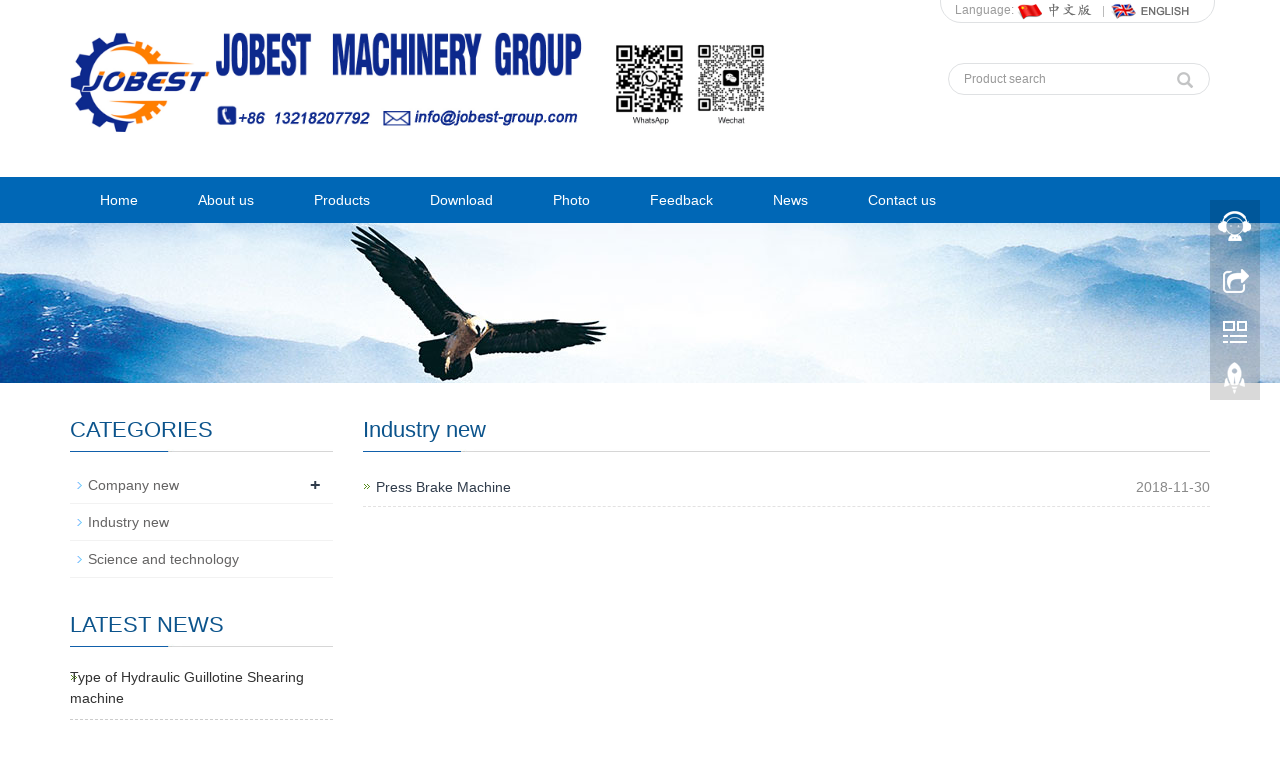

--- FILE ---
content_type: text/html; charset=utf-8
request_url: http://jobest-group.com/en/Industry-news.html
body_size: 3613
content:
<!DOCTYPE html>
<html lang="en">
  <head>
    <meta charset="utf-8">
    <meta http-equiv="X-UA-Compatible" content="IE=edge">
    <meta name="viewport" content="width=device-width, initial-scale=1">
    <title>Industry new Industry new</title>
    <meta name="keywords" content="Industry new" />
    <meta name="description" content="Industry new Industry new Industry new" />
    <meta name="applicable-device"content="pc,mobile">
<link href="/Public/css/bootstrap.css" rel="stylesheet">
<link href="/Home/Tpl/default/Public/css/bxslider.css" rel="stylesheet">
<link href="/Home/Tpl/default/Public/css/style.css" rel="stylesheet">
<script src="/Public/js/jquery.min.js"></script>
<script src="/Home/Tpl/default/Public/js/bxslider.min.js"></script>
<script src="/Home/Tpl/default/Public/js/common.js"></script>
<script src="/Public/js/bootstrap.js"></script>
<!--[if lt IE 9]>
  <script src="http://cdn.bootcss.com/html5shiv/3.7.2/html5shiv.min.js"></script>
  <script src="http://cdn.bootcss.com/respond.js/1.4.2/respond.min.js"></script>
<![endif]-->
  </head>
  <body>

  <header>

<div class="container">
  <div class="row">

    <div class="top_menu">Language: 
        <a href="/cn/index.html" title="Chinese"><img src="/Home/Tpl/default/Public/images/Chinese.gif" alt="Chinese"></a>
        <img src="/Home/Tpl/default/Public/images/topline.gif" alt="line">
        <a href="/" title="English"><img src="/Home/Tpl/default/Public/images/English.gif" alt="English"></a>
    </div>

    <div class="col-xs-12 col-sm-9 col-md-9">
        <a href="http://www.jobest-group.com"><img src="/Uploads/68e765c510c83.jpg" class="logo" alt="Nantong Jobest Machinery Technology Co.,Ltd"/></a>
    </div>

    <div id="topsearch" class="col-xs-12 col-sm-3 col-md-3">
        <form id="searchform" method="get" action="/search/index/g/e.html">
            <div class="input-group search_group">
                <input type="text" name="name" class="form-control input-sm" placeholder="Product search">
                   <span class="input-group-btn">
                      <span id="submit_search" onclick="searchform.submit();" title="Product search" class="glyphicon glyphicon-search btn-lg" aria-hidden="true"></span>
                  </span>
            </div>
        </form>
    </div>

  </div>
</div>
  
    <!-- Fixed navbar -->
    <nav class="navbar navbar-default navbar-static-top">
      <div class="container">
        <div class="navbar-header">
          <button type="button" class="navbar-toggle collapsed" data-toggle="collapse" data-target="#navbar" aria-expanded="false" aria-controls="navbar">
            <span class="sr-only">Toggle navigation</span>
            <span class="icon-bar"></span>
            <span class="icon-bar"></span>
            <span class="icon-bar"></span>
          </button>
          <span id="small_search" class="glyphicon glyphicon-search" aria-hidden="true"></span>
          <a class="navbar-brand" href="#">NAVIGATION</a>
        </div>
        <div id="navbar" class="navbar-collapse collapse">
          <ul class="nav navbar-nav  navbar-nav-e">
            <li><a href="/">Home</a></li>

                               <li><a href=" /en/About-us.html">About us</a></li><li class="dropdown">
                    <a href="/en/product.html">Products</a>
                    <a href="/en/product.html" id="app_menudown" class="dropdown-toggle" data-toggle="dropdown" role="button" aria-expanded="false"><span class="glyphicon glyphicon-menu-down btn-xs"></span></a>
                      <ul class="dropdown-menu nav_small" role="menu">
                      <li><a href="/en/product-bigclass-1.html">Pipe Bending Machine</a></li><li><a href="/en/list-7-36.html">Plate Rolling Machine</a></li><li><a href="/en/list-5-83.html">Press Brake Machine</a></li><li><a href="/en/list-8-5.html">Plasma Cutting Machine</a></li><li><a href="/en/product-bigclass.html">Hydraulic Press Machine</a></li><li><a href="/en/list-5-12.html">Duct Making Machine</a></li><li><a href="/en/list-9-60.html">Laser Cutting Machine</a></li><li><a href="/en/list-7-60.html">Ironworker Machine</a></li><li><a href="/en/list-0-36.html">Profile Bending Machine</a></li><li><a href="/en/list-6-11.html">CZ Purlin Rolling Machine</a></li><li><a href="/en/list-1-11.html">Leveling Machine</a></li><li><a href="/en/list-2-36.html">Cut To Length Line</a></li><li><a href="/en/list-0-53.html">Roll Forming Machine</a></li><li><a href="/en/product-bigclass-3.html">Shearing Machine</a></li>
                      </ul>
                  </li>
              <li class="dropdown">
                    <a href="/en/download.html">Download</a>
                    <a href="/en/download.html" id="app_menudown" class="dropdown-toggle" data-toggle="dropdown" role="button" aria-expanded="false"><span class="glyphicon glyphicon-menu-down btn-xs"></span></a>
                      <ul class="dropdown-menu nav_small" role="menu">
                      <li><a href="/en/download28.html">Help document</a></li><li><a href="/en/download29.html">File download</a></li>
                      </ul>
                  </li>
              <li class="dropdown">
                    <a href="/en/photo.html">Photo</a>
                    <a href="/en/photo.html" id="app_menudown" class="dropdown-toggle" data-toggle="dropdown" role="button" aria-expanded="false"><span class="glyphicon glyphicon-menu-down btn-xs"></span></a>
                      <ul class="dropdown-menu nav_small" role="menu">
                      <li><a href="/en/Staff-photo-album.html">Workshop</a></li><li><a href="/en/Customer-Case.html">Customer Case</a></li>
                      </ul>
                  </li>
                                 <li><a href="/en/Feedback.html">Feedback</a></li><li class="dropdown">
                    <a href="/en/new.html">News</a>
                    <a href="/en/new.html" id="app_menudown" class="dropdown-toggle" data-toggle="dropdown" role="button" aria-expanded="false"><span class="glyphicon glyphicon-menu-down btn-xs"></span></a>
                      <ul class="dropdown-menu nav_small" role="menu">
                      <li><a href="/en/Company-new.html">Company new</a></li><li><a href="/en/Industry-news.html">Industry new</a></li><li><a href="/en/technology.html">Science and technology</a></li>
                      </ul>
                  </li>
                                 <li><a href="/en/Contact-us.html">Contact us</a></li>              
          </ul>
        </div><!--/.nav-collapse -->
      </div>
    </nav>
</header>

 <div class="page_bg" style="background: url(/Uploads/57356d18dfece.jpg) center top no-repeat;"></div>
   
    <!-- main -->
    <div class="container">    
        <div class="row">

            <!-- right -->
            <div class="col-xs-12 col-sm-8 col-md-9" style="float:right">
                <div class="list_box"> 
                    <h2 class="left_h">Industry new</h2>

                    <ul class="list_news">
                      <li><a href=" /en/new/new-45-227.html" title="Press Brake Machine">Press Brake Machine</a><span class="news_time">2018-11-30</span></li>  
                    </ul>

                    <div class="page">     
                                        
                    </div>
                </div>
            </div>

            <!-- left -->
            <div class="col-xs-12 col-sm-4 col-md-3">
                <div class="left_nav" id="categories">
                  <h2 class="left_h">CATEGORIES</h2>
                  <ul class="left_nav_ul" id="firstpane">
    <li>
        <a class="biglink" href="/en/Company-new.html">Company new</a><span class="menu_head">+</span>
            <ul class="left_snav_ul menu_body">
            <li><a href="/en/Department-of-journalism.html">Department new</a></li>            </ul>
    </li><li>
        <a class="biglink" href="/en/Industry-news.html">Industry new</a><span class="menu_head">+</span>
            <ul class="left_snav_ul menu_body">
                        </ul>
    </li><li>
        <a class="biglink" href="/en/technology.html">Science and technology</a><span class="menu_head">+</span>
            <ul class="left_snav_ul menu_body">
                        </ul>
    </li></ul>                </div>

                <div class="left_news">
                  <h2 class="left_h">LATEST NEWS</h2>
                  <ul class="index_news">
    <li><a href="/en/new/new-27-531.html" title="Type of Hydraulic Guillotine Shearing machine">Type of Hydraulic Guillotine Shearing machine</a><span class='news_time'>2018-11-30</span></li><li><a href="/en/new/new-43-250.html" title="Hydraulic guillotine operation manual guard">Hydraulic guillotine operation manual guard</a><span class='news_time'>2018-11-30</span></li><li><a href="/en/new/new-45-227.html" title="Press Brake Machine">Press Brake Machine</a><span class='news_time'>2018-11-30</span></li><li><a href="/en/new/new-61-812.html" title="Bending Machine">Bending Machine</a><span class='news_time'>2016-01-09</span></li>  </ul>                </div>
               <div class="index_contact">
<h2 class="left_h2">CONTACT US</h2>
    <p style="padding-top:25px;">Contact: Jack Wang</p>
    <p>Phone: +86-13218207792</p>
    <p>Tel: +86-513-88781966</p>
    <p>Email: info@jobest-group.com</p>
    <p>Add: No. 173, Yingbin Road, Chengdong Town, Haian County, Nantong, Jiangsu, China</p>
</div>
            </div>

        </div>
    </div> 

    <nav class="navbar navbar-default navbar-fixed-bottom footer_nav">
    <div class="foot_nav btn-group dropup">
        <a class="dropdown-toggle"  data-toggle="dropdown" aria-haspopup="true" aria-expanded="false" href="#">
            <span class="glyphicon glyphicon-share btn-lg" aria-hidden="true"></span>
            Share</a>  
            <div class="dropdown-menu ewebshare">
            <div class="a2a_kit a2a_kit_size_32 a2a_default_style">
            <a class="a2a_dd" href="https://www.addtoany.com/share_save"></a>
            <a class="a2a_button_facebook"></a>
            <a class="a2a_button_twitter"></a>
            <a class="a2a_button_whatsapp"></a>
            <a class="a2a_button_linkedin"></a>
            </div>
            <!-- AddToAny END -->
            <script type="text/javascript" src="//static.addtoany.com/menu/page.js"></script>            </div>
    </div>
    <div class="foot_nav"><a href="tel:+86-13218207792"><span class="glyphicon glyphicon-phone btn-lg" aria-hidden="true"></span>Call</a></div>
    <div class="foot_nav"><a id="gotocate" href="#"><span class="glyphicon glyphicon-th-list btn-lg" aria-hidden="true"></span>Menu</a></div>
    <div class="foot_nav"><a id="gototop" href="#"><span class="glyphicon glyphicon-circle-arrow-up btn-lg" aria-hidden="true"></span>Top</a></div>
</nav>

<footer>
    <div class="copyright">
        <p>CopyRight2023 Jobest-Group All Right Reserved &nbsp;20081058 <a href="/e_sitemap.html" target="_blank">Sitemap</a></p>
        <p class="copyright_p">Add: No. 173, Yingbin Road, Chengdong Town, Haian County, Nantong, Jiangsu, China &nbsp;Tel: +86-513-88781966 &nbsp;Fax: +86-513-88781966&nbsp;<script charset="UTF-8" id="LA_COLLECT" src="//sdk.51.la/js-sdk-pro.min.js"></script>
<script>LA.init({id:"3MvRJy6ftKhG4ZPn",ck:"3MvRJy6ftKhG4ZPn"})</script></p>
    </div>
    <div id="translate">
    <!-- Begin TranslateThis Button -->
    <div id="translate-this"><a style="width:180px;height:18px;display:block;" class="translate-this-button" href="http://www.translatecompany.com/"></a></div>
    <script type="text/javascript" src="http://x.translateth.is/translate-this.js"></script>
    <script type="text/javascript">
    TranslateThis();
    </script>
    <!-- End TranslateThis Button -->
</div> 
</footer>

<!--客服面板-->
    <link rel="stylesheet" type="text/css" href="/Public/css/eonline.css" />
    <div id="cmsFloatPanel">
         <div class="ctrolPanel">
               <a class="service" href="#"></a>
               <a class="message" href="#"></a>
               <a class="qrcode" href="#"></a>
               <a class="arrow" title="Return to the top" href="#"></a>
         </div>
         <div class="servicePanel">
              <div class="servicePanel-inner">
                   <div class="serviceMsgPanel">
                        <div class="serviceMsgPanel-hd"><a href="#"><span>关闭</span></a></div>
                        <div class="serviceMsgPanel-bd">
                          <!--在线QQ-->
                                                    <!--在线MSN-->  
                                                    <!--在线SKYPE--> 
                          <div class="msggroup">
                                <a href="skype:live:771b3ff7b8b78ebf?chat"><img  class="qqimg" src="/Public/images/skype.gif" alt="SKYPE在线客服"> sales</a>
                              </div>                          <!--淘宝旺旺--> 
                                                    <!--旺旺国内版--> 
                                                    <!--旺旺国际版-->
                                                    
                        </div>
                        <div class="serviceMsgPanel-ft"></div>
                    </div>
                    <div class="arrowPanel">
                         <div class="arrow02"></div>
                    </div>
              </div>
         </div>
         <div class="messagePanel">
              <div class="messagePanel-inner">
                   <div class="formPanel">
                        
                         <div class="formPanel-bd">
                            <div class="a2a_kit a2a_kit_size_32 a2a_default_style">
            <a class="a2a_dd" href="https://www.addtoany.com/share_save"></a>
            <a class="a2a_button_facebook"></a>
            <a class="a2a_button_twitter"></a>
            <a class="a2a_button_whatsapp"></a>
            <a class="a2a_button_linkedin"></a>
            </div>
            <!-- AddToAny END -->
            <script type="text/javascript" src="//static.addtoany.com/menu/page.js"></script>                            <a type="button" class="btn btn-default btn-xs" href="#" style="margin: -20px 0px 0px 8px;">close</a>
                         </div>

                   </div>
                   <div class="arrowPanel">
                        <div class="arrow01"></div>
                        <div class="arrow02"></div>
                   </div>
              </div>
         </div>
         <div class="qrcodePanel">
              <div class="qrcodePanel-inner">
                   <div class="codePanel">
                         <div class="codePanel-hd"><span style="float:left">Scan the qr code</span><a href="#"><span>Close</span></a></div>
                         <div class="codePanel-bd">
                              <img src="/Uploads/64550d637fbbd.png" alt="the qr code"/>
                         </div>
                   </div>
                   <div class="arrowPanel">
                        <div class="arrow01"></div>
                        <div class="arrow02"></div>
                   </div>
              </div>
         </div>    </div>
    <script type="text/javascript" src="/Public/js/online.js"></script>

    
  </body>
</html>

--- FILE ---
content_type: text/css
request_url: http://jobest-group.com/Home/Tpl/default/Public/css/style.css
body_size: 4289
content:
/*
 * LankeCMS (http://lankecms.com)
 * Copyright (c) 2013-2015 http://lankecms.com All rights reserved.
 * Author: 钟若天 <lankecms@163.com>
 */

body{font-family:Arial,'microsoft yahei',Helvetica, sans-serif; color: #333;}
ul{list-style:none;}
.top_menu{float: right; padding: 19px 0px 0px 14px; font-size: 12px; color: #9C9C9C;  width: 275px;  height: 43px; border:1px solid #dfe1e3; /*background: linear-gradient(#f4f5f5, #fff);*/ border-radius: 45px; position: relative; top:-20px; right: 10px;}
.flash img{ width: 100%}
.flash ul.bxslider{list-style:none;}
.flash div.bx-pager{bottom: 4%;}
.flash div.bx-controls-direction{ display:none; }
.main{ padding:30px 0px 10px 0px;}
.img-thumbnail:hover,.opacity_img:hover{opacity: 0.8;}

/*导航菜单*/
.navbar{ margin:0px; background-color:#0067b6; border: none;}
#app_menudown{position: absolute; top:0px; right:0px; font-size: 16px;}
#app_menudown:hover{background-color: #073053;}

/*首页翻转图片*/
.index_about {padding: 30px 0px 60px 0px;}
.about_h2{font-size: 30px; text-align: center; color: #0c548c; margin: 0px;}
.about_p{text-align: center;padding-top: 2px;  font-size: 20px;color: #888; margin-bottom:5px;}
.about_line{width: 60px; border-bottom: 3px solid #0067b6;display: block; margin: 0 auto; margin-bottom:20px;}
.flip-container {perspective: 1000;-webkit-perspective:1000;transform-style: preserve-3d;}
.flip-container:hover .back {transform: rotateY(0deg); }
.flip-container:hover .front { transform: rotateY(180deg);}
.flipper {transition: 0.6s;transform-style: preserve-3d;-webkit-transform-style: preserve-3d;position: relative;}
.back {backface-visibility: hidden;transition: 0.6s;transform-style: preserve-3d;position: absolute;top: 0;left: 0; background-color: #fff;border: 1px solid #d6d4d4;}
.front{backface-visibility: hidden;transition: 0.6s;transform-style: preserve-3d;z-index: 2;
  transform: rotateY(0deg); background-color: #fff; border: 1px solid #d6d4d4;}
.front img,.back img{width: 100%;}
.front h3,.back h3{text-align: center; padding: 6px 4px 2px 4px; font-size: 18px; color: #0e558d;}
.front h3 a,.back h3 a{text-decoration: none;}
.front p,.back p{padding: 0px 10px 12px 10px; text-align: center; line-height: 26px; font-size: 13px; color: #797979;}
.back {transform: rotateY(-180deg);}
.vertical.flip-container {position: relative;}
.vertical .back {transform: rotateX(180deg);}
.vertical.flip-container:hover .back {transform: rotateX(0deg);}
.vertical.flip-container:hover .front {transform: rotateX(180deg);}

/*产品搜索*/
.search_group{float: right; margin: 20px 0px 0px 0px;border:1px solid #dfe1e3; border-radius:20px;}
.search_group input.form-control{ border-radius: 0px;box-shadow: none; color: #585A5A; padding: 0px 0px 0px 15px; height: 30px; background: transparent; border: none;}
.search_group input.form-control:focus{box-shadow: none;border-color: #b2e0fb;}
.mysearch_btn{ background-color:#1260aa;color:#fff;}
.mysearch_btn:hover,.mysearch_btn:focus{ background-color:#00c6ff; color:#fff;}
#submit_search{color:#C3C4C5;height: 30px; font-size: 16px; margin-top: -10px;}
#submit_search:hover{color:#0067b6;cursor: pointer;}
#small_search{color:#fff; float: right; margin-top: 7px; padding:8px 13px;font-size: 17px;border-radius: 4px;}
#small_search:hover,#small_search:focus{cursor: pointer; background-color: #073053;}

/*首页产品*/
.product_box{background-color: #eee; padding-bottom: 30px;}
.index_product{margin:25px 0px 0px 0px;}
.product_list{clear: both;  padding: 20px 0px 30px 0px;margin-right: -15px;margin-left: -15px;}
.product_list2{padding-top: 20px;}
.product_img{padding-left: 15px; padding-right: 15px; min-height: 260px;}
.product_img img{margin-right: auto;margin-left: auto;display: block;max-width: 100%;height: auto; margin-bottom: 10px;  max-height: 320px;}
.product_list2 div.product_img{min-height: 220px;}
.product_title{ text-align: center;padding: 0px 15px 0px 0px; height: 40px;}
.product_title a{ color: #656464; transition:color 0.3s;}
.product_title a:hover{text-decoration: none;color:#01519e;}


/*首页新闻*/
.left_h2{ float: left; font-size: 22px; color:#0c548c; margin:0px;}
.left_span{float: left; padding-top: 10px;  text-indent: 12px; font-size: 12px;color:#7D7D7D;}
.news_box{background:url(../images/title_line.jpg) left 30px no-repeat; margin:40px 0px 30px 0px;}
.index_news{clear: both; list-style:none;margin:0px; padding:15px 0px 0px 0px;}
.index_news li{color:#898989;line-height:21px; padding: 10px 0px;transition:padding 0.3s;}
.index_news li:hover{background-color: #e3eefe; padding-left:15px;padding-right: 10px;}
.index_news li a{color:#333;}
.index_news li a:hover{ text-decoration:none;}
.news_time{ float:right;}
.left_news{clear: both;}
.left_news ul{padding:0px 0px 12px 0px;}
.left_news li{border-bottom: 1px dashed #ccc;background: url(../images/li.png) no-repeat left 16px;}
.left_news li:hover{padding-left:0px;padding-right: 0px;background: none;}
.left_news li a:hover{ text-decoration:none;color:#01519e;}
.left_news span.news_time{display: none;}

/*首页联系*/
.index_contact{background:url(../images/title_line.jpg) left 30px no-repeat; margin:40px 0px 15px 0px;}
.index_contact P{clear: both;}

/*列表页*/
.list_box{clear: both; padding:10px 0px 0px 0px;}
.page_bg{height: 160px;}

/*栏目导航*/
.left_nav{ clear: both; padding-top: 10px;}
.index_left_nav{padding-top: 20px;}
.left_h{background:url(../images/title_line.jpg) left bottom no-repeat; font-size: 22px; display: block; margin-top: 25px; padding: 0px 0px 10px 0px; color: #0c548c;}
.left_nav_ul{list-style:none;margin:0px;padding:0px; margin:15px 0px 0px 0px;padding-bottom: 10px;}
.left_nav_ul > li{position:relative; border-bottom: 1px solid #f2f2f2; background: url(../images/left_li.gif) 6px 15px no-repeat;padding:8px 0px 8px 18px; }
.left_nav_ul > li > a{text-decoration:none; color:#656464;}
.left_nav_ul > li > a:hover,.left_nav_ul li a.left_active{color:#01519e;}
/*小类*/
ul.left_snav_ul{list-style:none;padding:0px;display: none; padding-top: 8px;}
ul.left_snav_ul > li{ margin:0px;padding:5px 0px 5px 10px; background: url(../images/left_sli.gif) 0px 13px no-repeat;}
ul.left_snav_ul > li > a{border:0;color:#797979;padding: 5px 0px 5px 0px;}
ul.left_snav_ul > li > a:hover{ text-decoration: none;color:#01519e;}
.menu_head{cursor:pointer; font: 600 18px/30px "Open Sans", sans-serif; width:35px; text-align:center;color:#303c4b;display:inline-block;position: absolute; top:3px; right:0px;}
.menu_head:hover{ color: #46d8ad;}

/*新闻列表*/
.list_news{clear: both; list-style:none;margin:0px; padding:6px 0px 20px 0px;}
.list_news li{color:#898989;background: url(../images/li.png) no-repeat left 14px;line-height:22px; padding:8px 0px; padding-left:13px;border-bottom: 1px dashed #e3e2e2;/*dotted*/ }
.list_news li a{color:#303c4b;}
.list_news li a:hover{text-decoration:none;color:#1260aa;}

.contents{clear: both; padding:6px 2px 0px 2px; line-height:28px; overflow: auto;}
.contents_title{ margin: 0px; padding: 10px 0px; text-align: center; color: #000; font-size:18px;color:#434343;font-weight:bold; line-height: 34px;}

/*分页样式*/
.page{clear:both; margin:20px 0px 0px 0px; text-align: center;}
.page a {display: inline-block; font-family: Arial; font-size: 13px; border: #dbdbdb 1px solid; padding:4px 9px; margin: 2px; margin-bottom: 5px; color: #31363c; text-decoration: none}
.page a:hover,.page a:focus{font-family: Arial;font-size: 13px;border: #000 1px solid; padding:4px 9px;color: #fff; background-color: #31363c;}
.page .current {font-family: Arial;border: #000 1px solid; font-size: 13px; padding:5px 9px; color: #fff;margin: 2px;  background-color: #31363c}

/*产品展示*/
#pic-page {text-align: center; margin-top:10px;}
#pic-page a {margin: 0 2px;}
#pic-page a img {width:40px;padding: 2px;border: solid #ccc 1px; margin-bottom:5px;}
#pic-page a:hover img,#pic-page a.active img {border: solid #5280DD 1px;}
.showpic_box,.proinfo_box{margin: 30px 0px 20px 0px;}
.product_h1{ margin:0px; line-height:22px; font-size:18px; color: #145ca1; padding-bottom:10px;border-bottom: 1px dotted #cccccc;}
.product_info{list-style:none; padding:0px; margin-top:10px;}
.product_info li{ line-height:24px; padding-bottom:12px;}
.product_con{ clear: both; border-top: 1px dotted #ccc; margin:10px 0px 20px 0px;padding:20px 0px 0px 0px; line-height:26px;overflow: auto;}

.related_h1{padding: 30px 0px 12px 0px; color: #303c4b; margin:0px; display: block;  font-weight:300; font-size:24px; border-bottom:5px solid #f4f5f6;font-family:'Roboto',Arial,Helvetica, sans-serif;}
.related_list{padding-top: 12px;}
.related_news{ padding-top: 0px; clear: both;}

.download_btn{text-align: right; margin: 10px 10px 20px 0px;}
.page-btn{background-color: #008639; border-radius: 0px; border: none; transition:background 0.3s;}
.page-btn:hover,.page-btn:focus{background-color:#31363c; }
.grey-btn{border-radius: 0px;border: none; background-color: #E8E8E8;}
.grey-btn:hover,.grey-btn:focus{background-color: #ccc;}

.a2a_default_style{display: inline-block;}

/*在线留言订购*/
.feedback{margin-top: 30px;}
.form-horizontal .form-group { margin-right: -10px;margin-left: -10px;}
.codeimg{ margin: 0px 0px -10px -18px;}


/*上一个下一个*/
.point{ clear: both; margin:20px 0px 40px 0px; padding-bottom: 40px; line-height:22px;}
.point span.to_prev{text-align:center; }
.point span.to_prev a{color:#0068b7;}
.point span.to_prev a:hover{color: #ea042b}
.point span.to_next{text-align:center; }
.point span.to_next a{color:#0068b7;}
.point span.to_next a:hover{color: #ea042b}

/*标签样式*/
.tags{ margin: 8px 0px 10px 0px}
.tags a{ margin: 0px 5px 8px 0px}
.tags_list{padding: 5px 10px 100px 10px}
.tags_ul{ margin-top: 10px;}
.tags_ul li{line-height: 28px; margin-bottom: 8px; padding-bottom: 10px;}
.tags_ul h3{font-size: 14px; padding: 0px; margin: 0px;line-height: 20px;}
.tags_ul p{font-size: 13px;padding: 0px; margin: 0px; color: #a0a0a0; line-height: 20px; padding-top: 8px;}

/*网站地图*/
ul.ul_sitemap{margin: 30px 0px 40px 30px;}
ul.ul_sitemap li{list-style: none; line-height: 26px;clear: both;}
ul.ul_sitemap li a{color: #7d7d7d;}
li.small_li_sitemap{clear: both;padding-left: 12px;}
li.small_li2_sitemap{float: left; padding-left: 20px;}

#translate{width:180px; margin: 0 auto; }
#translate-this{margin: 15px 0px 10px 0px;}

/*底部信息*/
footer{ text-align:center; background-color: #0067B6; color:#fff; padding:30px 0px 20px 0px; margin-top:38px; font-size:12px;}
.copyright{ line-height:20px;}
.copyright a{ color:#fff;}
.foot_nav{ width:25%; float:left;background-color: #fafafa;text-align:center;} 
.foot_nav:hover,.foot_nav:focus{background-color: #e4e4e4;}
.foot_nav a{color:#898989;display:block;}
.foot_nav a:hover,.foot_nav a:focus{text-decoration:none;}
.foot_nav span{display:block; padding:3px 0px 0px 0px;}
.webshare{width: 230px; padding: 5px;}
.ewebshare{width: 200px; padding: 5px;}

/*大屏幕*/
@media screen and (min-width: 769px) {
       header{}
       .logo{margin: 25px 0px 15px 0px; max-width: 700px;}
      .navbar{ margin-top:20px;  min-height: 41px; }
      .navbar-nav > li{}
      .navbar-nav > li:first-child { border-left:0; }
      .navbar-nav > li:last-child{ border-right:0; }
      .navbar-nav > li > a {transition:background 0.3s; text-align: center;}
      .navbar-default .navbar-nav > li > a{color: #fff;padding: 13px 30px 13px 30px;}
      .navbar-default .navbar-nav > li > a:hover,
      .navbar-default .navbar-nav > li > a:focus,
      .navbar-default .navbar-nav > .active > a,
      .navbar-default .navbar-nav > .active > a:hover,
      .navbar-default .navbar-nav > .open > a,
      .navbar-default .navbar-nav > .open > a:hover,
      .navbar-default .navbar-nav > .open > a:focus {
          background: #fff; color: #000;}
      .navbar-brand{display: none;}
      .navbar-default .navbar-nav-e > li > a{}
      .nav_small{background-color:#0067b6; background-color: rgba(51,122,183,0.75);  padding-top: 15px; padding-bottom: 15px;  border-radius: 0px; border: none; box-shadow: none;}
      .nav_small > li > a{line-height:20px; color: #E8E6E6; font-size: 13px;}
      .nav_small > li > a:hover{color: #fff; background: transparent;}
       #app_menudown,#small_search{ display:none; }
      .index_left_nav,.footer_nav{display:none; }
      .index_about {width: 600px;}
}
@media (min-width: 992px) {
  .index_about {width: 900px;}
}
@media (min-width: 1200px) {
  .index_about {width: 900px;}
}

/*小屏幕*/
@media screen and (max-width: 768px) {
      .logo{display: block; margin: 0 auto;max-width:700px; margin-top:10px;margin-bottom: 15px;}
      .navbar{ margin-top:10px;}
      .navbar-default .navbar-brand {color: #fff; font-size: 16px;}
      .navbar-default .navbar-brand:hover,
      .navbar-default .navbar-brand:focus {color: #fff;}
      .navbar-toggle{border:none;}
      .navbar-default .navbar-collapse, .navbar-default .navbar-form{border:1px solid #015799;}
      .navbar-default .navbar-toggle:hover,
      .navbar-default .navbar-toggle:focus {
        background-color: #073053;
      }
      .navbar-default .navbar-toggle .icon-bar{background-color: #fff;}
      .navbar-default .navbar-nav{margin-top: 0px;margin-bottom: 0px;}
      .navbar-default .navbar-nav > li {}
      .navbar-default .navbar-nav > li:last-child{border: none;}
      .navbar-default .navbar-nav > li > a,
      .navbar-default .navbar-nav .open .dropdown-menu > li > a{color: #fff;}
      .navbar-default .navbar-nav > li > a:hover,
       .navbar-default .navbar-nav > li > a:focus,
       .navbar-default .navbar-nav > .active > a, 
       .navbar-default .navbar-nav > .active > a:hover, 
       .navbar-default .navbar-nav > .active > a:focus,
       .navbar-default .navbar-nav > .open > a, 
       .navbar-default .navbar-nav > .open > a:hover, 
       .navbar-default .navbar-nav > .open > a:focus,
       .navbar-default .navbar-nav .open .dropdown-menu > li > a:hover{
        background-color: #073053; color: #fff;}

      .index_about{display: none;}
      .index_left_nav{margin: 0px 12px;}
      .about_h2{font-size: 26px;}
      .about_p{font-size: 16px;}
      .about_line{width: 60px; border-bottom: 3px solid #0067b6;}
      .news_box{margin:25px 0px 0px 0px;}
      .index_contact{margin:25px 0px 15px 0px;}
      .product_list{padding: 0px 0px 0px 0px;}
      .product_img{min-height: 190px;}
      .product_list2 div.product_img{min-height: 190px;}
      .page_bg{display: none;}
      .search_group{margin: 10px 0px 5px 0px;}
      #topsearch{display: none;}
      .flash div.bx-pager{ /*display:none;*/}
      .left_h{margin-top: 10px;}
      .list_related h1.left_h{margin-top: 60px;}
      .product_con img,.contents img{width:100%;}
      .news_time{ display:none;}
      .footer_nav{background-color: #fafafa;}
      #pic-page a img {width:35px;}
      #cmsFloatPanel{ display: none;}
      .point span.to_prev,.point span.to_next{text-align:left; padding-bottom: 8px;}
      .product_list2{padding-top: 20px;}
      footer{ margin-bottom:50px;}
}

@media screen and (max-width: 767px) {
     .copyright_p{ display:none;}
}

/*370px到768px*/
@media screen and (min-width:370px) and (max-width:768px) {
  .col-mm-1, .col-mm-2, .col-mm-3, .col-mm-4, .col-mm-5, .col-mm-6, .col-mm-7, .col-mm-8, .col-mm-9, .col-mm-10, .col-mm-11, .col-mm-12 {
    float: left;
  }
  .col-mm-12 {
    width: 100%;
  }
  .col-mm-11 {
    width: 91.66666667%;
  }
  .col-mm-10 {
    width: 83.33333333%;
  }
  .col-mm-9 {
    width: 75%;
  }
  .col-mm-8 {
    width: 66.66666667%;
  }
  .col-mm-7 {
    width: 58.33333333%;
  }
  .col-mm-6 {
    width: 50%;
  }
  .col-mm-5 {
    width: 41.66666667%;
  }
  .col-mm-4 {
    width: 33.33333333%;
  }
  .col-mm-3 {
    width: 25%;
  }
  .col-mm-2 {
    width: 16.66666667%;
  }
  .col-mm-1 {
    width: 8.33333333%;
  }
  .logo{max-width:380px;}
}

@media screen and (max-width: 414px) {
  .logo{max-width:280px;}
}




